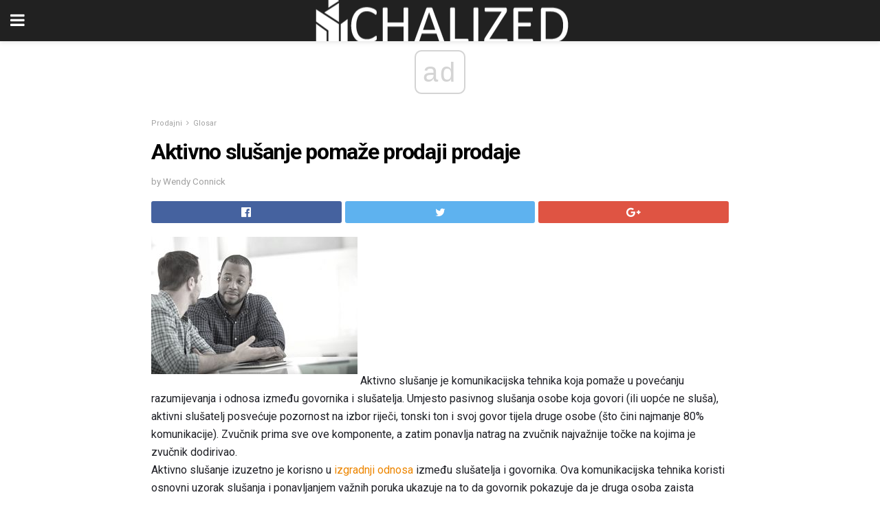

--- FILE ---
content_type: text/html; charset=UTF-8
request_url: https://hr.chalized.com/aktivno-slusanje-pomaze-prodaji-prodaje/
body_size: 13836
content:
<!doctype html>
<html amp>
<head>
<meta charset="utf-8">
<meta name="viewport" content="width=device-width,initial-scale=1,minimum-scale=1,maximum-scale=1,user-scalable=no">
<link rel="canonical" href="https://hr.chalized.com/aktivno-slusanje-pomaze-prodaji-prodaje/">
<script custom-element="amp-sidebar" src="https://cdn.ampproject.org/v0/amp-sidebar-0.1.js" async></script>
<link rel="icon" href="https://hr.chalized.com/wp-content/themes/jnews-architect/images/cropped-favicon-32x32.png" sizes="32x32" />
<link rel="icon" href="https://hr.chalized.com/wp-content/themes/jnews-architect/images/cropped-favicon-192x192.png" sizes="192x192" />
<link rel="apple-touch-icon-precomposed" href="https://hr.chalized.com/wp-content/themes/jnews-architect/images/cropped-favicon-192x192.png" />
<link href="https://maxcdn.bootstrapcdn.com/font-awesome/4.7.0/css/font-awesome.min.css" rel="stylesheet" type="text/css">
<title>Kako aktivno slušanje može povećati prodaju?</title>
<script src="https://cdn.ampproject.org/v0.js" async></script>
<link rel="stylesheet" href="https://fonts.googleapis.com/css?family=Roboto%3Aregular%2C700">
<style amp-boilerplate>body{-webkit-animation:-amp-start 8s steps(1,end) 0s 1 normal both;-moz-animation:-amp-start 8s steps(1,end) 0s 1 normal both;-ms-animation:-amp-start 8s steps(1,end) 0s 1 normal both;animation:-amp-start 8s steps(1,end) 0s 1 normal both}@-webkit-keyframes -amp-start{from{visibility:hidden}to{visibility:visible}}@-moz-keyframes -amp-start{from{visibility:hidden}to{visibility:visible}}@-ms-keyframes -amp-start{from{visibility:hidden}to{visibility:visible}}@-o-keyframes -amp-start{from{visibility:hidden}to{visibility:visible}}@keyframes -amp-start{from{visibility:hidden}to{visibility:visible}}</style>
<noscript>
	<style amp-boilerplate>body{-webkit-animation:none;-moz-animation:none;-ms-animation:none;animation:none}</style>
</noscript>
<style amp-custom>
	/*** Generic WP ***/
	/*.alignright {
	float: right;
	}
	.alignleft {
	float: left;
	}*/
	.aligncenter {
	display: block;
	margin-left: auto;
	margin-right: auto;
	}
	.amp-wp-enforced-sizes {
	/** Our sizes fallback is 100vw, and we have a padding on the container; the max-width here prevents the element from overflowing. **/
	max-width: 100%;
	margin: 0 auto;
	}
	.amp-wp-unknown-size img {
	/** Worst case scenario when we can't figure out dimensions for an image. **/
	/** Force the image into a box of fixed dimensions and use object-fit to scale. **/
	object-fit: contain;
	}
	/* Clearfix */
	.clearfix:before, .clearfix:after {
	content: " ";
	display: table;
	}
	.clearfix:after {
	clear: both;
	}
	/*** Theme Styles ***/
	.amp-wp-content, .amp-wp-title-bar div {
	margin: 0 auto;
	max-width: 600px;
	}
	body, html {
	height: 100%;
	margin: 0;
	}
	body {
	background-color: #FFFFFF;
	color: #1f2026;
	font-family: -apple-system, BlinkMacSystemFont, "Segoe UI", "Roboto", "Oxygen-Sans", "Ubuntu", "Cantarell", "Helvetica Neue", sans-serif;
	font-size: 14px;
	line-height: 1.785714285714286em;
	text-rendering: optimizeLegibility;
	-webkit-font-smoothing: antialiased;
	-moz-osx-font-smoothing: grayscale;
	}
	h1,
	h2,
	h3,
	h4,
	h5,
	h6,
	.amp-wp-title {
	color: #020202;
	}
	body,
	input,
	textarea,
	select,
	.chosen-container-single .chosen-single,
	.btn,
	.button {
	font-family: Roboto;
	}
	::-moz-selection {
	background: #fde69a;
	color: #212121;
	text-shadow: none;
	}
	::-webkit-selection {
	background: #fde69a;
	color: #212121;
	text-shadow: none;
	}
	::selection {
	background: #fde69a;
	color: #212121;
	text-shadow: none;
	}
	p, ol, ul, figure {
	margin: 0 0 1em;
	padding: 0;
	}
	a, a:visited {
	text-decoration: none;
	}
	a:hover, a:active, a:focus {
	color: #212121;
	}
	/*** Global Color ***/
	a,
	a:visited,
	#breadcrumbs a:hover,
	.amp-related-content h3 a:hover,
	.amp-related-content h3 a:focus,
	.bestprice .price, .jeg_review_title
	{
	color: #ed8600;
	}
	/*** Header ***/
	.amp-wp-header {
	text-align: center;
	background-color: #fff;
	height: 60px;
	box-shadow: 0 2px 6px rgba(0, 0, 0,.1);
	}
	.amp-wp-header.dark {
	background-color: #212121;
	}
	.amp-wp-header .jeg_mobile_logo {
	background-image: url(https://hr.chalized.com/wp-content/themes/jnews-architect/images/mobile-logo-architect.png);
	}
	@media
	only screen and (-webkit-min-device-pixel-ratio: 2),
	only screen and (   min--moz-device-pixel-ratio: 2),
	only screen and (     -o-min-device-pixel-ratio: 2/1),
	only screen and (        min-device-pixel-ratio: 2),
	only screen and (                min-resolution: 192dpi),
	only screen and (                min-resolution: 2dppx) {
	.amp-wp-header .jeg_mobile_logo {
	background-image: url(https://hr.chalized.com/wp-content/themes/jnews-architect/images/mobile-logo-architect2x.png);
	background-size: 180px;
	}
	}
	.amp-wp-header div {
	color: #fff;
	font-size: 1em;
	font-weight: 400;
	margin: 0 auto;
	position: relative;
	display: block;
	width: 100%;
	height: 100%;
	}
	.amp-wp-header a {
	text-align: center;
	width: 100%;
	height: 100%;
	display: block;
	background-position: center center;
	background-repeat: no-repeat;
	}
	.amp-wp-site-icon {
	vertical-align: middle;
	}
	/*** Article ***/
	.amp-wp-article {
	color: #333;
	font-size: 16px;
	line-height: 1.625em;
	margin: 22px auto 30px;
	padding: 0 15px;
	max-width: 840px;
	overflow-wrap: break-word;
	word-wrap: break-word;
	}
	/* Article Breadcrumb */
	.amp-wp-breadcrumb {
	margin: -5px auto 10px;
	font-size: 11px;
	color: #a0a0a0;
	}
	#breadcrumbs a {
	color: #53585c;
	}
	#breadcrumbs .fa {
	padding: 0 3px
	}
	#breadcrumbs .breadcrumb_last_link a {
	color: #a0a0a0
	}
	/* Article Header */
	.amp-wp-article-header {
	margin-bottom: 15px;
	}
	.amp-wp-title {
	display: block;
	width: 100%;
	font-size: 32px;
	font-weight: bold;
	line-height: 1.15;
	margin: 0 0 .4em;
	letter-spacing: -0.04em;
	}
	/* Article Meta */
	.amp-wp-meta {
	color: #a0a0a0;
	list-style: none;
	font-size: smaller;
	}
	.amp-wp-meta li {
	display: inline-block;
	line-height: 1;
	}
	.amp-wp-byline amp-img, .amp-wp-byline .amp-wp-author {
	display: inline-block;
	}
	.amp-wp-author a {
	font-weight: bold;
	}
	.amp-wp-byline amp-img {
	border-radius: 100%;
	position: relative;
	margin-right: 6px;
	vertical-align: middle;
	}
	.amp-wp-posted-on {
	margin-left: 5px;
	}
	.amp-wp-posted-on:before {
	content: '\2014';
	margin-right: 5px;
	}
	/* Featured image */
	/* .amp-wp-article .amp-wp-article-featured-image {
	margin: 0 -15px 15px;
	max-width: none;
	} */
	.amp-wp-article-featured-image amp-img {
	margin: 0 auto;
	}
	.amp-wp-article-featured-image.wp-caption .wp-caption-text {
	margin: 0 18px;
	}
	/* Social Share */
	.jeg_share_amp_container {
	margin: 0 0 15px;
	}
	.jeg_sharelist {
	float: none;
	display: -webkit-flex;
	display: -ms-flexbox;
	display: flex;
	-webkit-flex-wrap: wrap;
	-ms-flex-wrap: wrap;
	flex-wrap: wrap;
	-webkit-align-items: flex-start;
	-ms-flex-align: start;
	align-items: flex-start;
	}
	.jeg_share_button a {
	display: -webkit-flex;
	display: -ms-flexbox;
	display: flex;
	-webkit-flex: 1;
	-ms-flex: 1;
	flex: 1;
	-webkit-justify-content: center;
	-ms-flex-pack: center;
	justify-content: center;
	-webkit-backface-visibility: hidden;
	backface-visibility: hidden;
	}
	.jeg_share_button a {
	float: left;
	width: auto;
	height: 32px;
	line-height: 32px;
	white-space: nowrap;
	padding: 0 10px;
	color: #fff;
	background: #212121;
	margin: 0 5px 5px 0;
	border-radius: 3px;
	text-align: center;
	-webkit-transition: .2s;
	-o-transition: .2s;
	transition: .2s;
	}
	.jeg_share_button a:last-child {
	margin-right: 0
	}
	.jeg_share_button a:hover {
	opacity: .75
	}
	.jeg_share_button a > span {
	display: none;
	}
	.jeg_share_button .fa {
	font-size: 16px;
	line-height: inherit;
	}
	.jeg_share_button .jeg_btn-facebook {
	background: #45629f;
	}
	.jeg_share_button .jeg_btn-twitter {
	background: #5eb2ef;
	}
	.jeg_share_button .jeg_btn-pinterest {
	background: #e02647;
	}
	.jeg_share_button .jeg_btn-google-plus {
	background: #df5443;
	}
	/*** Article Content ***/
	.amp-wp-article-content {
	color: #1f2026;
	}
	.amp-wp-article-content ul, .amp-wp-article-content ol {
	margin: 0 0 1.5em 1.5em;
	}
	.amp-wp-article-content li {
	margin-bottom: 0.5em;
	}
	.amp-wp-article-content ul {
	list-style: square;
	}
	.amp-wp-article-content ol {
	list-style: decimal;
	}
	.amp-wp-article-content ul.fa-ul {
	list-style: none;
	margin-left: inherit;
	padding-left: inherit;
	}
	.amp-wp-article-content amp-img {
	margin: 0 auto 15px;
	}
	.amp-wp-article-content .wp-caption amp-img {
	margin-bottom: 0px;
	}
	.amp-wp-article-content amp-img.alignright {
	margin: 5px -15px 15px 15px;
	max-width: 60%;
	}
	.amp-wp-article-content amp-img.alignleft {
	margin: 5px 15px 15px -15px;
	max-width: 60%;
	}
	.amp-wp-article-content h1, .amp-wp-article-content h2, .amp-wp-article-content h3, .amp-wp-article-content h4, .amp-wp-article-content h5, .amp-wp-article-content h6 {
	font-weight: 500;
	}
	dt {
	font-weight: 600;
	}
	dd {
	margin-bottom: 1.25em;
	}
	em, cite {
	font-style: italic;
	}
	ins {
	background: #fcf8e3;
	}
	sub, sup {
	font-size: 62.5%;
	}
	sub {
	vertical-align: sub;
	bottom: 0;
	}
	sup {
	vertical-align: super;
	top: 0.25em;
	}
	/* Table */
	table {
	width: 100%;
	margin: 1em 0 30px;
	line-height: normal;
	color: #7b7b7b;
	}
	tr {
	border-bottom: 1px solid #eee;
	}
	tbody tr:hover {
	color: #53585c;
	background: #f7f7f7;
	}
	thead tr {
	border-bottom: 2px solid #eee;
	}
	th, td {
	font-size: 0.85em;
	padding: 8px 20px;
	text-align: left;
	border-left: 1px solid #eee;
	border-right: 1px solid #eee;
	}
	th {
	color: #53585c;
	font-weight: bold;
	vertical-align: middle;
	}
	tbody tr:last-child, th:first-child, td:first-child, th:last-child, td:last-child {
	border: 0;
	}
	/* Quotes */
	blockquote {
	display: block;
	color: #7b7b7b;
	font-style: italic;
	padding-left: 1em;
	border-left: 4px solid #eee;
	margin: 0 0 15px 0;
	}
	blockquote p:last-child {
	margin-bottom: 0;
	}
	/* Captions */
	.wp-caption {
	max-width: 100%;
	box-sizing: border-box;
	}
	.wp-caption.alignleft {
	margin: 5px 20px 20px 0;
	}
	.wp-caption.alignright {
	margin: 5px 0 20px 20px;
	}
	.wp-caption .wp-caption-text {
	margin: 3px 0 1em;
	font-size: 12px;
	color: #a0a0a0;
	text-align: center;
	}
	.wp-caption a {
	color: #a0a0a0;
	text-decoration: underline;
	}
	/* AMP Media */
	amp-carousel {
	margin-top: -25px;
	}
	.amp-wp-article-content amp-carousel amp-img {
	border: none;
	}
	amp-carousel > amp-img > img {
	object-fit: contain;
	}
	.amp-wp-iframe-placeholder {
	background-color: #212121;
	background-size: 48px 48px;
	min-height: 48px;
	}
	/* Shortcodes */
	.intro-text {
	font-size: larger;
	line-height: 1.421em;
	letter-spacing: -0.01em;
	}
	.dropcap {
	display: block;
	float: left;
	margin: 0.04em 0.2em 0 0;
	color: #212121;
	font-size: 3em;
	line-height: 1;
	padding: 10px 15px;
	}
	.dropcap.rounded {
	border-radius: 10px;
	}
	/* Pull Quote */
	.pullquote {
	font-size: larger;
	border: none;
	padding: 0 1em;
	position: relative;
	text-align: center;
	}
	.pullquote:before, .pullquote:after {
	content: '';
	display: block;
	width: 50px;
	height: 2px;
	background: #eee;
	}
	.pullquote:before {
	margin: 1em auto 0.65em;
	}
	.pullquote:after {
	margin: 0.75em auto 1em;
	}
	/* Article Review */
	.jeg_review_wrap {
	border-top: 3px solid #eee;
	padding-top: 20px;
	margin: 40px 0;
	}
	.jeg_reviewheader {
	margin-bottom: 20px;
	}
	.jeg_review_title {
	font-weight: bold;
	margin: 0 0 20px;
	}
	.jeg_review_wrap .jeg_review_subtitle {
	font-size: smaller;
	line-height: 1.4em;
	margin: 0 0 5px;
	}
	.jeg_review_wrap h3 {
	font-size: 16px;
	font-weight: bolder;
	margin: 0 0 10px;
	text-transform: uppercase;
	}
	.review_score {
	float: left;
	color: #fff;
	text-align: center;
	width: 70px;
	margin-right: 15px;
	}
	.review_score .score_text {
	background: rgba(0, 0, 0, 0.08);
	}
	.score_good {
	background: #0D86F7;
	}
	.score_avg {
	background: #A20DF7;
	}
	.score_bad {
	background: #F70D0D;
	}
	.score_value {
	display: block;
	font-size: 26px;
	font-weight: bold;
	line-height: normal;
	padding: 10px 0;
	}
	.score_value .percentsym {
	font-size: 50%;
	vertical-align: super;
	margin-right: -0.45em;
	}
	.score_text {
	display: block;
	padding: 3px 0;
	font-size: 12px;
	letter-spacing: 1.5px;
	text-transform: uppercase;
	text-rendering: auto;
	-webkit-font-smoothing: auto;
	-moz-osx-font-smoothing: auto;
	}
	.jeg_reviewdetail {
	margin-bottom: 30px;
	background: #f5f5f5;
	border-radius: 3px;
	width: 100%;
	}
	.conspros {
	padding: 15px 20px;
	}
	.jeg_reviewdetail .conspros:first-child {
	border-bottom: 1px solid #e0e0e0;
	}
	.jeg_reviewdetail ul {
	margin: 0;
	list-style-type: none;
	font-size: smaller;
	}
	.jeg_reviewdetail li {
	padding-left: 22px;
	position: relative;
	}
	.jeg_reviewdetail li > i {
	color: #a0a0a0;
	position: absolute;
	left: 0;
	top: -1px;
	font-style: normal;
	font-size: 14px;
	}
	.jeg_reviewdetail li > i:before {
	font-family: 'FontAwesome';
	content: "\f00c";
	display: inline-block;
	text-rendering: auto;
	-webkit-font-smoothing: antialiased;
	-moz-osx-font-smoothing: grayscale;
	}
	.jeg_reviewdetail .conspros:last-child li > i:before {
	content: "\f00d";
	}
	/* Review Breakdown */
	.jeg_reviewscore {
	padding: 15px 20px;
	border: 2px solid #eee;
	border-radius: 3px;
	margin-bottom: 30px;
	}
	.jeg_reviewscore ul {
	margin: 0;
	font-family: inherit;
	}
	.jeg_reviewscore li {
	margin: 1em 0;
	padding: 0;
	font-size: 13px;
	list-style: none;
	}
	/* Review Stars */
	.jeg_review_stars {
	font-size: 14px;
	color: #F7C90D;
	}
	.jeg_reviewstars li {
	border-top: 1px dotted #eee;
	padding-top: 8px;
	margin: 8px 0;
	}
	.jeg_reviewstars .reviewscore {
	float: right;
	font-size: 18px;
	color: #F7C90D;
	}
	/* Review Bars */
	.jeg_reviewbars .reviewscore {
	font-weight: bold;
	float: right;
	}
	.jeg_reviewbars .jeg_reviewbar_wrap, .jeg_reviewbars .barbg {
	height: 4px;
	border-radius: 2px;
	}
	.jeg_reviewbars .jeg_reviewbar_wrap {
	position: relative;
	background: #eee;
	clear: both;
	}
	.jeg_reviewbars .barbg {
	position: relative;
	display: block;
	background: #F7C90D;
	background: -moz-linear-gradient(left, rgba(247, 201, 13, 1) 0%, rgba(247, 201, 13, 1) 45%, rgba(247, 126, 13, 1) 100%);
	background: -webkit-linear-gradient(left, rgba(247, 201, 13, 1) 0%, rgba(247, 201, 13, 1) 45%, rgba(247, 126, 13, 1) 100%);
	background: linear-gradient(to right, rgba(247, 201, 13, 1) 0%, rgba(247, 201, 13, 1) 45%, rgba(247, 126, 13, 1) 100%);
	filter: progid:DXImageTransform.Microsoft.gradient(startColorstr='#f7c90d', endColorstr='#f77e0d', GradientType=1);
	}
	.jeg_reviewbars .barbg:after {
	width: 10px;
	height: 10px;
	border-radius: 100%;
	background: #fff;
	content: '';
	position: absolute;
	right: 0;
	display: block;
	border: 3px solid #F77E0D;
	top: -3px;
	box-sizing: border-box;
	}
	/* Product Deals */
	.jeg_deals h3 {
	text-transform: none;
	font-size: 18px;
	margin-bottom: 5px;
	font-weight: bold;
	}
	.dealstitle p {
	font-size: smaller;
	}
	.bestprice {
	margin-bottom: 1em;
	}
	.bestprice h4 {
	font-size: smaller;
	font-weight: bold;
	text-transform: uppercase;
	display: inline;
	}
	.bestprice .price {
	font-size: 1em;
	}
	.jeg_deals .price {
	font-weight: bold;
	}
	.jeg_deals a {
	color: #212121
	}
	/* Deals on Top Article */
	.jeg_deals_float {
	width: 100%;
	padding: 10px 15px 15px;
	background: #f5f5f5;
	border-radius: 3px;
	margin: 0 0 1.25em;
	box-sizing: border-box;
	}
	.jeg_deals_float h3 {
	font-size: smaller;
	margin: 0 0 5px;
	}
	.jeg_deals_float .jeg_storelist li {
	padding: 3px 7px;
	font-size: small;
	}
	ul.jeg_storelist {
	list-style: none;
	margin: 0;
	border: 1px solid #e0e0e0;
	font-family: inherit;
	}
	.jeg_storelist li {
	background: #fff;
	border-bottom: 1px solid #e0e0e0;
	padding: 5px 10px;
	margin: 0;
	font-size: 13px;
	}
	.jeg_storelist li:last-child {
	border-bottom: 0
	}
	.jeg_storelist li .priceinfo {
	float: right;
	}
	.jeg_storelist .productlink {
	display: inline-block;
	padding: 0 10px;
	color: #fff;
	border-radius: 2px;
	font-size: 11px;
	line-height: 20px;
	margin-left: 5px;
	text-transform: uppercase;
	font-weight: bold;
	}
	/* Article Footer Meta */
	.amp-wp-meta-taxonomy {
	display: block;
	list-style: none;
	margin: 20px 0;
	border-bottom: 2px solid #eee;
	}
	.amp-wp-meta-taxonomy span {
	font-weight: bold;
	}
	.amp-wp-tax-category, .amp-wp-tax-tag {
	font-size: smaller;
	line-height: 1.4em;
	margin: 0 0 1em;
	}
	.amp-wp-tax-tag span {
	font-weight: bold;
	margin-right: 3px;
	}
	.amp-wp-tax-tag a {
	color: #616161;
	background: #f5f5f5;
	display: inline-block;
	line-height: normal;
	padding: 3px 8px;
	margin: 0 3px 5px 0;
	-webkit-transition: all 0.2s linear;
	-o-transition: all 0.2s linear;
	transition: all 0.2s linear;
	}
	.amp-wp-tax-tag a:hover,
	.jeg_storelist .productlink {
	color: #fff;
	background: #ed8600;
	}
	/* AMP Related */
	.amp-related-wrapper h2 {
	font-size: 16px;
	font-weight: bold;
	margin-bottom: 10px;
	}
	.amp-related-content {
	margin-bottom: 15px;
	overflow: hidden;
	}
	.amp-related-content amp-img {
	float: left;
	width: 100px;
	}
	.amp-related-text {
	margin-left: 100px;
	padding-left: 15px;
	}
	.amp-related-content h3 {
	font-size: 14px;
	font-weight: 500;
	line-height: 1.4em;
	margin: 0 0 5px;
	}
	.amp-related-content h3 a {
	color: #212121;
	}
	.amp-related-content .amp-related-meta {
	color: #a0a0a0;
	font-size: 10px;
	line-height: normal;
	text-transform: uppercase;
	}
	.amp-related-date {
	margin-left: 5px;
	}
	.amp-related-date:before {
	content: '\2014';
	margin-right: 5px;
	}
	/* AMP Comment */
	.amp-wp-comments-link {
	}
	.amp-wp-comments-link a {
	}
	/* AMP Footer */
	.amp-wp-footer {
	background: #f5f5f5;
	color: #999;
	text-align: center;
	}
	.amp-wp-footer .amp-wp-footer-inner {
	margin: 0 auto;
	padding: 15px;
	position: relative;
	}
	.amp-wp-footer h2 {
	font-size: 1em;
	line-height: 1.375em;
	margin: 0 0 .5em;
	}
	.amp-wp-footer .back-to-top {
	font-size: 11px;
	text-transform: uppercase;
	letter-spacing: 1px;
	}
	.amp-wp-footer p {
	font-size: 12px;
	line-height: 1.5em;
	margin: 1em 2em .6em;
	}
	.amp-wp-footer a {
	color: #53585c;
	text-decoration: none;
	}
	.amp-wp-social-footer a:not(:last-child) {
	margin-right: 0.8em;
	}
	/* AMP Ads */
	.amp_ad_wrapper {
	text-align: center;
	}
	/* AMP Sidebar */
	.toggle_btn,
	.amp-wp-header .jeg_search_toggle {
	color: #212121;
	background: transparent;
	font-size: 24px;
	top: 0;
	left: 0;
	position: absolute;
	display: inline-block;
	width: 50px;
	height: 60px;
	line-height: 60px;
	text-align: center;
	border: none;
	padding: 0;
	outline: 0;
	}
	.amp-wp-header.dark .toggle_btn,
	.amp-wp-header.dark .jeg_search_toggle {
	color: #fff;
	}
	.amp-wp-header .jeg_search_toggle {
	left: auto;
	right: 0;
	}
	#sidebar {
	background-color: #fff;
	width: 100%;
	max-width: 320px;
	}
	#sidebar > div:nth-child(3) {
	display: none;
	}
	.jeg_mobile_wrapper {
	height: 100%;
	overflow-x: hidden;
	overflow-y: auto;
	}
	.jeg_mobile_wrapper .nav_wrap {
	min-height: 100%;
	display: flex;
	flex-direction: column;
	position: relative;
	}
	.jeg_mobile_wrapper .nav_wrap:before {
	content: "";
	position: absolute;
	top: 0;
	left: 0;
	right: 0;
	bottom: 0;
	min-height: 100%;
	z-index: -1;
	}
	.jeg_mobile_wrapper .item_main {
	flex: 1;
	}
	.jeg_mobile_wrapper .item_bottom {
	-webkit-box-pack: end;
	-ms-flex-pack: end;
	justify-content: flex-end;
	}
	.jeg_aside_item {
	display: block;
	padding: 20px;
	border-bottom: 1px solid #eee;
	}
	.item_bottom .jeg_aside_item {
	padding: 10px 20px;
	border-bottom: 0;
	}
	.item_bottom .jeg_aside_item:first-child {
	padding-top: 20px;
	}
	.item_bottom .jeg_aside_item:last-child {
	padding-bottom: 20px;
	}
	.jeg_aside_item:last-child {
	border-bottom: 0;
	}
	.jeg_aside_item:after {
	content: "";
	display: table;
	clear: both;
	}
	/* Mobile Aside Widget */
	.jeg_mobile_wrapper .widget {
	display: block;
	padding: 20px;
	margin-bottom: 0;
	border-bottom: 1px solid #eee;
	}
	.jeg_mobile_wrapper .widget:last-child {
	border-bottom: 0;
	}
	.jeg_mobile_wrapper .widget .jeg_ad_module {
	margin-bottom: 0;
	}
	/* Mobile Menu Account */
	.jeg_aside_item.jeg_mobile_profile {
	display: none;
	}
	/* Mobile Menu */
	.jeg_navbar_mobile_wrapper {
	position: relative;
	z-index: 9;
	}
	.jeg_mobile_menu li a {
	color: #212121;
	margin-bottom: 15px;
	display: block;
	font-size: 18px;
	line-height: 1.444em;
	font-weight: bold;
	position: relative;
	}
	.jeg_mobile_menu li.sfHover > a, .jeg_mobile_menu li a:hover {
	color: #f70d28;
	}
	.jeg_mobile_menu,
	.jeg_mobile_menu ul {
	list-style: none;
	margin: 0px;
	}
	.jeg_mobile_menu ul {
	padding-bottom: 10px;
	padding-left: 20px;
	}
	.jeg_mobile_menu ul li a {
	color: #757575;
	font-size: 15px;
	font-weight: normal;
	margin-bottom: 12px;
	padding-bottom: 5px;
	border-bottom: 1px solid #eee;
	}
	.jeg_mobile_menu.sf-arrows .sfHover .sf-with-ul:after {
	-webkit-transform: rotate(90deg);
	transform: rotate(90deg);
	}
	/** Mobile Socials **/
	.jeg_mobile_wrapper .socials_widget {
	display: -webkit-box;
	display: -ms-flexbox;
	display: flex;
	}
	.jeg_mobile_wrapper .socials_widget a {
	margin-bottom: 0;
	display: block;
	}
	/* Mobile: Social Icon */
	.jeg_mobile_topbar .jeg_social_icon_block.nobg a {
	margin-right: 10px;
	}
	.jeg_mobile_topbar .jeg_social_icon_block.nobg a .fa {
	font-size: 14px;
	}
	/* Mobile Search */
	.jeg_navbar_mobile .jeg_search_wrapper {
	position: static;
	}
	.jeg_navbar_mobile .jeg_search_popup_expand {
	float: none;
	}
	.jeg_search_expanded .jeg_search_popup_expand .jeg_search_toggle {
	position: relative;
	}
	.jeg_navbar_mobile .jeg_search_expanded .jeg_search_popup_expand .jeg_search_toggle:before {
	border-color: transparent transparent #fff;
	border-style: solid;
	border-width: 0 8px 8px;
	content: "";
	right: 0;
	position: absolute;
	bottom: -1px;
	z-index: 98;
	}
	.jeg_navbar_mobile .jeg_search_expanded .jeg_search_popup_expand .jeg_search_toggle:after {
	border-color: transparent transparent #eee;
	border-style: solid;
	border-width: 0 9px 9px;
	content: "";
	right: -1px;
	position: absolute;
	bottom: 0px;
	z-index: 97;
	}
	.jeg_navbar_mobile .jeg_search_popup_expand .jeg_search_form:before,
	.jeg_navbar_mobile .jeg_search_popup_expand .jeg_search_form:after {
	display: none;
	}
	.jeg_navbar_mobile .jeg_search_popup_expand .jeg_search_form {
	width: auto;
	border-left: 0;
	border-right: 0;
	left: -15px;
	right: -15px;
	padding: 20px;
	-webkit-transform: none;
	transform: none;
	}
	.jeg_navbar_mobile .jeg_search_popup_expand .jeg_search_result {
	margin-top: 84px;
	width: auto;
	left: -15px;
	right: -15px;
	border: 0;
	}
	.jeg_navbar_mobile .jeg_search_form .jeg_search_button {
	font-size: 18px;
	}
	.jeg_navbar_mobile .jeg_search_wrapper .jeg_search_input {
	font-size: 18px;
	padding: .5em 40px .5em 15px;
	height: 42px;
	}
	.jeg_navbar_mobile .jeg_nav_left .jeg_search_popup_expand .jeg_search_form:before {
	right: auto;
	left: 16px;
	}
	.jeg_navbar_mobile .jeg_nav_left .jeg_search_popup_expand .jeg_search_form:after {
	right: auto;
	left: 15px;
	}
	.jeg_search_wrapper .jeg_search_input {
	width: 100%;
	vertical-align: middle;
	height: 40px;
	padding: 0.5em 30px 0.5em 14px;
	box-sizing: border-box;
	}
	.jeg_mobile_wrapper .jeg_search_result {
	width: 100%;
	border-left: 0;
	border-right: 0;
	right: 0;
	}
	.admin-bar .jeg_mobile_wrapper {
	padding-top: 32px;
	}
	.admin-bar .jeg_show_menu .jeg_menu_close {
	top: 65px;
	}
	/* Mobile Copyright */
	.jeg_aside_copyright {
	font-size: 11px;
	color: #757575;
	letter-spacing: .5px;
	}
	.jeg_aside_copyright a {
	color: inherit;
	border-bottom: 1px solid #aaa;
	}
	.jeg_aside_copyright p {
	margin-bottom: 1.2em;
	}
	.jeg_aside_copyright p:last-child {
	margin-bottom: 0;
	}
	/* Social Icon */
	.socials_widget a {
	display: inline-block;
	margin: 0 10px 10px 0;
	text-decoration: none;
	}
	.socials_widget.nobg a {
	margin: 0 20px 15px 0;
	}
	.socials_widget a:last-child {
	margin-right: 0
	}
	.socials_widget.nobg a .fa {
	font-size: 18px;
	width: auto;
	height: auto;
	line-height: inherit;
	background: transparent;
	}
	.socials_widget a .fa {
	font-size: 1em;
	display: inline-block;
	width: 38px;
	line-height: 36px;
	white-space: nowrap;
	color: #fff;
	text-align: center;
	-webkit-transition: all 0.2s ease-in-out;
	-o-transition: all 0.2s ease-in-out;
	transition: all 0.2s ease-in-out;
	}
	.socials_widget.circle a .fa {
	border-radius: 100%;
	}
	/* Social Color */
	.socials_widget .jeg_rss .fa {
	background: #ff6f00;
	}
	.socials_widget .jeg_facebook .fa {
	background: #45629f;
	}
	.socials_widget .jeg_twitter .fa {
	background: #5eb2ef;
	}
	.socials_widget .jeg_google-plus .fa {
	background: #df5443;
	}
	.socials_widget .jeg_linkedin .fa {
	background: #0083bb;
	}
	.socials_widget .jeg_instagram .fa {
	background: #125d8f;
	}
	.socials_widget .jeg_pinterest .fa {
	background: #e02647;
	}
	.socials_widget .jeg_behance .fa {
	background: #1e72ff;
	}
	.socials_widget .jeg_dribbble .fa {
	background: #eb5590;
	}
	.socials_widget .jeg_reddit .fa {
	background: #5f99cf;
	}
	.socials_widget .jeg_stumbleupon .fa {
	background: #ff4e2e;
	}
	.socials_widget .jeg_vimeo .fa {
	background: #a1d048;
	}
	.socials_widget .jeg_github .fa {
	background: #313131;
	}
	.socials_widget .jeg_flickr .fa {
	background: #ff0077;
	}
	.socials_widget .jeg_tumblr .fa {
	background: #2d4862;
	}
	.socials_widget .jeg_soundcloud .fa {
	background: #ffae00;
	}
	.socials_widget .jeg_youtube .fa {
	background: #c61d23;
	}
	.socials_widget .jeg_twitch .fa {
	background: #6441a5;
	}
	.socials_widget .jeg_vk .fa {
	background: #3e5c82;
	}
	.socials_widget .jeg_weibo .fa {
	background: #ae2c00;
	}
	/* Social Color No Background*/
	.socials_widget.nobg .jeg_rss .fa {
	color: #ff6f00;
	}
	.socials_widget.nobg .jeg_facebook .fa {
	color: #45629f;
	}
	.socials_widget.nobg .jeg_twitter .fa {
	color: #5eb2ef;
	}
	.socials_widget.nobg .jeg_google-plus .fa {
	color: #df5443;
	}
	.socials_widget.nobg .jeg_linkedin .fa {
	color: #0083bb;
	}
	.socials_widget.nobg .jeg_instagram .fa {
	color: #125d8f;
	}
	.socials_widget.nobg .jeg_pinterest .fa {
	color: #e02647;
	}
	.socials_widget.nobg .jeg_behance .fa {
	color: #1e72ff;
	}
	.socials_widget.nobg .jeg_dribbble .fa {
	color: #eb5590;
	}
	.socials_widget.nobg .jeg_reddit .fa {
	color: #5f99cf;
	}
	.socials_widget.nobg .jeg_stumbleupon .fa {
	color: #ff4e2e;
	}
	.socials_widget.nobg .jeg_vimeo .fa {
	color: #a1d048;
	}
	.socials_widget.nobg .jeg_github .fa {
	color: #313131;
	}
	.socials_widget.nobg .jeg_flickr .fa {
	color: #ff0077;
	}
	.socials_widget.nobg .jeg_tumblr .fa {
	color: #2d4862;
	}
	.socials_widget.nobg .jeg_soundcloud .fa {
	color: #ffae00;
	}
	.socials_widget.nobg .jeg_youtube .fa {
	color: #c61d23;
	}
	.socials_widget.nobg .jeg_twitch .fa {
	color: #6441a5;
	}
	.socials_widget.nobg .jeg_vk .fa {
	color: #3e5c82;
	}
	.socials_widget.nobg .jeg_weibo .fa {
	color: #ae2c00;
	}
	/** Mobile Search Form **/
	.jeg_search_wrapper {
	position: relative;
	}
	.jeg_search_wrapper .jeg_search_form {
	display: block;
	position: relative;
	line-height: normal;
	min-width: 60%;
	}
	.jeg_search_no_expand .jeg_search_toggle {
	display: none;
	}
	.jeg_mobile_wrapper .jeg_search_result {
	width: 100%;
	border-left: 0;
	border-right: 0;
	right: 0;
	}
	.jeg_search_hide {
	display: none;
	}
	.jeg_mobile_wrapper .jeg_search_no_expand .jeg_search_input {
	box-shadow: inset 0 2px 2px rgba(0,0,0,.05);
	}
	.jeg_mobile_wrapper .jeg_search_result {
	width: 100%;
	border-left: 0;
	border-right: 0;
	right: 0;
	}
	.jeg_search_no_expand.round .jeg_search_input {
	border-radius: 33px;
	padding: .5em 15px;
	}
	.jeg_search_no_expand.round .jeg_search_button {
	padding-right: 12px;
	}
	input:not([type="submit"]) {
	display: inline-block;
	background: #fff;
	border: 1px solid #e0e0e0;
	border-radius: 0;
	padding: 7px 14px;
	height: 40px;
	outline: none;
	font-size: 14px;
	font-weight: 300;
	margin: 0;
	width: 100%;
	max-width: 100%;
	-webkit-transition: all 0.2s ease;
	transition: .25s ease;
	box-shadow: none;
	}
	input[type="submit"], .btn {
	border: none;
	background: #f70d28;
	color: #fff;
	padding: 0 20px;
	line-height: 40px;
	height: 40px;
	display: inline-block;
	cursor: pointer;
	text-transform: uppercase;
	font-size: 13px;
	font-weight: bold;
	letter-spacing: 2px;
	outline: 0;
	-webkit-appearance: none;
	-webkit-transition: .3s ease;
	transition: .3s ease;
	}
	.jeg_search_wrapper .jeg_search_button {
	color: #212121;
	background: transparent;
	border: 0;
	font-size: 14px;
	outline: none;
	cursor: pointer;
	position: absolute;
	height: auto;
	min-height: unset;
	top: 0;
	bottom: 0;
	right: 0;
	padding: 0 10px;
	transition: none;
	}
	/** Mobile Dark Scheme **/
	.dark .jeg_bg_overlay {
	background: #fff;
	}
	.dark .jeg_mobile_wrapper {
	background-color: #212121;
	color: #f5f5f5;
	}
	.dark .jeg_mobile_wrapper .jeg_search_result {
	background: rgba(0, 0, 0, .9);
	color: #f5f5f5;
	border: 0;
	}
	.dark .jeg_menu_close {
	color: #212121;
	}
	.dark .jeg_aside_copyright,
	.dark .profile_box a,
	.dark .jeg_mobile_menu li a,
	.dark .jeg_mobile_wrapper .jeg_search_result a,
	.dark .jeg_mobile_wrapper .jeg_search_result .search-link {
	color: #f5f5f5;
	}
	.dark .jeg_aside_copyright a {
	border-color: rgba(255, 255, 255, .8)
	}
	.dark .jeg_aside_item,
	.dark .jeg_mobile_menu ul li a,
	.dark .jeg_search_result.with_result .search-all-button {
	border-color: rgba(255, 255, 255, .15);
	}
	.dark .profile_links li a,
	.dark .jeg_mobile_menu.sf-arrows .sf-with-ul:after,
	.dark .jeg_mobile_menu ul li a {
	color: rgba(255, 255, 255, .5)
	}
	.dark .jeg_mobile_wrapper .jeg_search_no_expand .jeg_search_input {
	background: rgba(255, 255, 255, 0.1);
	border: 0;
	}
	.dark .jeg_mobile_wrapper .jeg_search_no_expand .jeg_search_button,
	.dark .jeg_mobile_wrapper .jeg_search_no_expand .jeg_search_input {
	color: #fafafa;
	}
	.dark .jeg_mobile_wrapper .jeg_search_no_expand .jeg_search_input::-webkit-input-placeholder {
	color: rgba(255, 255, 255, 0.75);
	}
	.dark .jeg_mobile_wrapper .jeg_search_no_expand .jeg_search_input:-moz-placeholder {
	color: rgba(255, 255, 255, 0.75);
	}
	.dark .jeg_mobile_wrapper .jeg_search_no_expand .jeg_search_input::-moz-placeholder {
	color: rgba(255, 255, 255, 0.75);
	}
	.dark .jeg_mobile_wrapper .jeg_search_no_expand .jeg_search_input:-ms-input-placeholder {
	color: rgba(255, 255, 255, 0.75);
	}
	/* RTL */
	.rtl .socials_widget.nobg a {
	margin: 0 0 15px 20px;
	}
	.rtl .amp-wp-social-footer a:not(:last-child) {
	margin-left: 0.8em;
	margin-right: 0;
	}
	.rtl .jeg_search_no_expand.round .jeg_search_input {
	padding: 15px 2.5em 15px .5em;
	}
	.rtl .jeg_share_button a {
	margin: 0 0px 5px 5px;
	}
	.rtl .jeg_share_button a:last-child {
	margin-left: 0;
	}
	.rtl blockquote {
	padding-left: 0;
	padding-right: 1em;
	border-left: 0;
	border-right-width: 4px;
	border-right: 4px solid #eee;
	}
	amp-consent {
	position: relative;
	}
	.gdpr-consent {
	bottom: 0;
	left: 0;
	overflow: hiddent;
	z-index: 1000;
	width: 100%;
	position: fixed;
	}
	.gdpr-consent-wrapper {
	text-align: center;
	padding: 15px 10px;
	background: #f5f5f5;
	position: relative;
	}
	.gdpr-consent-content h2 {
	margin: 10px 0;
	}
	.gdpr-consent-close {
	position: absolute;
	top: 10px;
	right: 10px;
	font-size: 24px;
	border:none;
	}
	.btn.gdpr-consent-button-y {
	background: #ddd;
	color: #212121;
	margin-right:10px;
	}
	#post-consent-ui {
	text-align: center;
	}
	#post-consent-ui a {
	background: none;
	color: #666;
	text-decoration: underline;
	font-weight: normal;
	font-size: 12px;
	letter-spacing: normal;
	}
	/* Responsive */
	@media screen and (max-width: 782px) {
	.admin-bar .jeg_mobile_wrapper {
	padding-top: 46px;
	}
	}
	@media only screen and (max-width: 320px) {
	#sidebar {
	max-width: 275px;
	}
	}
	/* Inline styles */
	.amp-wp-inline-af98e714c8e8d8f4d6af87df6db1067e{max-width:1140px;}
	
	#statcounter{width:1px;height:1px;}
	
	.zxcvb{ max-width: 600px;}
</style>
<script async custom-element="amp-ad" src="https://cdn.ampproject.org/v0/amp-ad-0.1.js"></script>

<script async src="//cmp.optad360.io/items/0899d273-cb64-42bf-ad08-6d484b85f92d.min.js"></script>
<script async src="//get.optad360.io/sf/3c4f7f84-74f5-445a-9353-f51614d81fb4/plugin.min.js"></script>

</head>
<body class="">


<header id="#top" class="amp-wp-header dark">
	<div>
		<button on="tap:sidebar.toggle" class="toggle_btn"> <i class="fa fa-bars"></i> </button>
		<a class="jeg_mobile_logo" href="/" ></a>
	</div>
</header>
<amp-sidebar id="sidebar" layout="nodisplay" side="left" class="normal">
	<div class="jeg_mobile_wrapper">
		<div class="nav_wrap">
			<div class="item_main">
				<div class="jeg_aside_item">
					<ul class="jeg_mobile_menu">
	<li class="menu-item menu-item-type-post_type menu-item-object-page menu-item-home menu-item-has-children">
		<a href="https://hr.chalized.com/category/trazenje-posla/">Traženje posla</a>

					<ul class="sub-menu">
							<li class="menu-item menu-item-type-post_type menu-item-object-page menu-item-home"><a href="https://hr.chalized.com/category/oglasi-za-posao/">Oglasi za posao</a></li>
							<li class="menu-item menu-item-type-post_type menu-item-object-page menu-item-home"><a href="https://hr.chalized.com/category/osnove/">Osnove</a></li>
							<li class="menu-item menu-item-type-post_type menu-item-object-page menu-item-home"><a href="https://hr.chalized.com/category/savjet-za-karijeru/">Savjet za karijeru</a></li>
							<li class="menu-item menu-item-type-post_type menu-item-object-page menu-item-home"><a href="https://hr.chalized.com/category/slova-i-e-posta/">Slova i e-pošta</a></li>
							<li class="menu-item menu-item-type-post_type menu-item-object-page menu-item-home"><a href="https://hr.chalized.com/category/biografije/">Biografije</a></li>
						</ul>
			</li>
	<li class="menu-item menu-item-type-post_type menu-item-object-page menu-item-home menu-item-has-children">
		<a href="https://hr.chalized.com/category/ljudski-resursi/">Ljudski resursi</a>

					<ul class="sub-menu">
							<li class="menu-item menu-item-type-post_type menu-item-object-page menu-item-home"><a href="https://hr.chalized.com/category/glosar/">Glosar</a></li>
							<li class="menu-item menu-item-type-post_type menu-item-object-page menu-item-home"><a href="https://hr.chalized.com/category/najam-najboljih-praksi/">Najam najboljih praksi</a></li>
							<li class="menu-item menu-item-type-post_type menu-item-object-page menu-item-home"><a href="https://hr.chalized.com/category/menadzerske-karijere/">Menadžerske karijere</a></li>
							<li class="menu-item menu-item-type-post_type menu-item-object-page menu-item-home"><a href="https://hr.chalized.com/category/upravljanje-zaposlenicima/">Upravljanje zaposlenicima</a></li>
							<li class="menu-item menu-item-type-post_type menu-item-object-page menu-item-home"><a href="https://hr.chalized.com/category/zakon-o-zaposljavanju/">Zakon o zapošljavanju</a></li>
						</ul>
			</li>
	<li class="menu-item menu-item-type-post_type menu-item-object-page menu-item-home menu-item-has-children">
		<a href="https://hr.chalized.com/category/posao/">Posao</a>

					<ul class="sub-menu">
							<li class="menu-item menu-item-type-post_type menu-item-object-page menu-item-home"><a href="https://hr.chalized.com/category/poslovi-zrakoplovnih-snaga/">Poslovi zrakoplovnih snaga</a></li>
							<li class="menu-item menu-item-type-post_type menu-item-object-page menu-item-home"><a href="https://hr.chalized.com/category/marine-poslovi/">Marine poslovi</a></li>
							<li class="menu-item menu-item-type-post_type menu-item-object-page menu-item-home"><a href="https://hr.chalized.com/category/vojni-poslovi/">Vojni poslovi</a></li>
							<li class="menu-item menu-item-type-post_type menu-item-object-page menu-item-home"><a href="https://hr.chalized.com/category/navy-jobs/">Navy Jobs</a></li>
						</ul>
			</li>
	<li class="menu-item menu-item-type-post_type menu-item-object-page menu-item-home menu-item-has-children">
		<a href="https://hr.chalized.com/category/americke-vojne-karijere/">Američke vojne karijere</a>

					<ul class="sub-menu">
							<li class="menu-item menu-item-type-post_type menu-item-object-page menu-item-home"><a href="https://hr.chalized.com/category/pridruzivanje-vojsci/">Pridruživanje vojsci</a></li>
							<li class="menu-item menu-item-type-post_type menu-item-object-page menu-item-home"><a href="https://hr.chalized.com/category/posao/">Posao</a></li>
							<li class="menu-item menu-item-type-post_type menu-item-object-page menu-item-home"><a href="https://hr.chalized.com/category/zakoni-i-zakonodavstvo/">Zakoni i zakonodavstvo</a></li>
							<li class="menu-item menu-item-type-post_type menu-item-object-page menu-item-home"><a href="https://hr.chalized.com/category/profili-baze/">Profili baze</a></li>
							<li class="menu-item menu-item-type-post_type menu-item-object-page menu-item-home"><a href="https://hr.chalized.com/category/ratova-i-rasporeda/">Ratova i rasporeda</a></li>
						</ul>
			</li>
	<li class="menu-item menu-item-type-post_type menu-item-object-page menu-item-home menu-item-has-children">
		<a href="https://hr.chalized.com/category/planiranje-karijere/">Planiranje karijere</a>

					<ul class="sub-menu">
							<li class="menu-item menu-item-type-post_type menu-item-object-page menu-item-home"><a href="https://hr.chalized.com/category/osnove/">Osnove</a></li>
							<li class="menu-item menu-item-type-post_type menu-item-object-page menu-item-home"><a href="https://hr.chalized.com/category/izbor-karijere/">Izbor karijere</a></li>
							<li class="menu-item menu-item-type-post_type menu-item-object-page menu-item-home"><a href="https://hr.chalized.com/category/vjestine-i-obuka/">Vještine i obuka</a></li>
							<li class="menu-item menu-item-type-post_type menu-item-object-page menu-item-home"><a href="https://hr.chalized.com/category/savjeti-na-radnom-mjestu/">Savjeti na radnom mjestu</a></li>
							<li class="menu-item menu-item-type-post_type menu-item-object-page menu-item-home"><a href="https://hr.chalized.com/category/samoprocjena/">Samoprocjena</a></li>
						</ul>
			</li>
	<li class="menu-item menu-item-type-post_type menu-item-object-page menu-item-home menu-item-has-children">
		<a href="https://hr.chalized.com/category/intervjui-za-posao/">Intervjui za posao</a>

					<ul class="sub-menu">
							<li class="menu-item menu-item-type-post_type menu-item-object-page menu-item-home"><a href="https://hr.chalized.com/category/intervju-q-a/">Intervju Q & A</a></li>
							<li class="menu-item menu-item-type-post_type menu-item-object-page menu-item-home"><a href="https://hr.chalized.com/category/savjeti-za-intervjue/">Savjeti za intervjue</a></li>
							<li class="menu-item menu-item-type-post_type menu-item-object-page menu-item-home"><a href="https://hr.chalized.com/category/pitanja-o-vama/">Pitanja o Vama</a></li>
							<li class="menu-item menu-item-type-post_type menu-item-object-page menu-item-home"><a href="https://hr.chalized.com/category/intervju-odjece/">Intervju odjeće</a></li>
							<li class="menu-item menu-item-type-post_type menu-item-object-page menu-item-home"><a href="https://hr.chalized.com/category/vrste-intervjua/">Vrste intervjua</a></li>
						</ul>
			</li>
	<li class="menu-item menu-item-type-post_type menu-item-object-page menu-item-home menu-item-has-children">
		<a href="https://hr.chalized.com/category/prodajni/">Prodajni</a>

					<ul class="sub-menu">
							<li class="menu-item menu-item-type-post_type menu-item-object-page menu-item-home"><a href="https://hr.chalized.com/category/prodaja-pametnije/">Prodaja pametnije</a></li>
							<li class="menu-item menu-item-type-post_type menu-item-object-page menu-item-home"><a href="https://hr.chalized.com/category/prodajni-plan-prodaje/">Prodajni plan prodaje</a></li>
							<li class="menu-item menu-item-type-post_type menu-item-object-page menu-item-home"><a href="https://hr.chalized.com/category/zatvaranje-vjestina/">Zatvaranje vještina</a></li>
							<li class="menu-item menu-item-type-post_type menu-item-object-page menu-item-home"><a href="https://hr.chalized.com/category/prezentacije/">Prezentacije</a></li>
							<li class="menu-item menu-item-type-post_type menu-item-object-page menu-item-home"><a href="https://hr.chalized.com/category/maloprodajne-karijere/">Maloprodajne karijere</a></li>
						</ul>
			</li>
					</ul>
				</div>
			</div>
			<div class="item_bottom">
			</div>
		</div>
	</div>
</amp-sidebar>





<article class="amp-wp-article">
	<div class="amp-wp-breadcrumb">
		<div id="breadcrumbs">
			<span class="breadcrumb_last_link"><a href="https://hr.chalized.com/category/prodajni/">Prodajni</a></span> <i class="fa fa-angle-right"></i> <span class="breadcrumb_last_link"><a href="https://hr.chalized.com/category/glosar/">Glosar</a></span>		</div>
	</div>
	<header class="amp-wp-article-header">
		<h1 class="amp-wp-title">Aktivno slušanje pomaže prodaji prodaje</h1>
		<ul class="amp-wp-meta">
			<li class="amp-wp-byline">

									<span class="amp-wp-author">by Wendy Connick</span>
							</li>
		</ul>
	</header>

		<div class="amp-wp-share">
		<div class="jeg_share_amp_container">
			<div class="jeg_share_button share-amp clearfix">
				<div class="jeg_sharelist">
					<a href="http://www.facebook.com/sharer.php?u=https%3A%2F%2Fhr.chalized.com%2Faktivno-slusanje-pomaze-prodaji-prodaje%2F" class="jeg_btn-facebook expanded"><i class="fa fa-facebook-official"></i><span>Share on Facebook</span></a><a href="https://twitter.com/intent/tweet?text=Kako+aktivno+slu%C5%A1anje+mo%C5%BEe+pove%C4%87ati+prodaju%3F%0A&url=https%3A%2F%2Fhr.chalized.com%2Faktivno-slusanje-pomaze-prodaji-prodaje%2F" class="jeg_btn-twitter expanded"><i class="fa fa-twitter"></i><span>Share on Twitter</span></a><a href="https://plus.google.com/share?url=https%3A%2F%2Fhr.chalized.com%2Faktivno-slusanje-pomaze-prodaji-prodaje%2F" class="jeg_btn-google-plus "><i class="fa fa-google-plus"></i></a>
				</div>
			</div>
		</div>
	</div>
	<div class="amp-wp-article-content">
						


<amp-img alt="Svježi bijeli zgradi, preplavljeni svjetlom. Dvojica muškaraca koji su sjedili za stolom i koristeći digitalni tablet." src="https://s3.chalized.com/p/5a672922932d368c.jpg" width="300" height="200" layout="intrinsic"></amp-img> Aktivno slušanje je komunikacijska tehnika koja pomaže u povećanju razumijevanja i odnosa između govornika i slušatelja. Umjesto pasivnog slušanja osobe koja govori (ili uopće ne sluša), aktivni slušatelj posvećuje pozornost na izbor riječi, tonski ton i svoj govor tijela druge osobe (što čini najmanje 80% komunikacije). Zvučnik prima sve ove komponente, a zatim ponavlja natrag na zvučnik najvažnije točke na kojima je zvučnik dodirivao. <p> Aktivno slušanje izuzetno je korisno u <a href="https://hr.chalized.com/zasto-su-izvjesca-o-prodaji-vazna/">izgradnji odnosa</a> između slušatelja i govornika. Ova komunikacijska tehnika koristi osnovni uzorak slušanja i ponavljanjem važnih poruka ukazuje na to da govornik pokazuje da je druga osoba zaista obratila pozornost na ono što imaju za reći. Aktivno slušanje je osobito važno u svijetu prodaje. To je zato što su izgledi često zanemareni ili razgovarali jer je fokus na prodaju, a ne <em>osoba</em> koja kupuje. Kada prodavači pokazuju da cijene prospectove potrebe i mišljenja, puno je lakše izgraditi povjerenje i osigurati da razgovor rezultira obostrano korisnim iskustvom. </p>


<p> Ovaj poštujući pristup slušanju također je jedan od ključnih načina izbjegavanja nesporazuma zbog pogrešne komunikacije. Budući da slušatelj sažeže razgovor i ponavlja ključne točke, govorniku mu je pružena prilika da ispravite sve što su rekli da to nije bilo jasno razumljivo. </p>
<p> Fokusiranje na drugu osobu ide daleko da se zaobiđe bilo kakvo nerazumijevanje prije nego što ima priliku baciti <a href="https://hr.chalized.com/7-faza-prodajnog-ciklusa/">prodajni ciklus</a> potpuno u trag ili poticati neopozivu zamjerku između prodavača i izglede. </p>
<p> Najočitije vrijeme za aktivno slušanje događa se tijekom pozornice u komunikaciji koja se obično naziva ciklus &quot;kvalifikacija i odgovaranja prigovora&quot;. </p>
<p> To ne znači da oni koji žele &quot;zaključiti posao&quot; trebali bi zatvoriti uši ili ugasiti mozak tijekom drugih faza <a href="https://hr.chalized.com/kontrolni-popisi-procesa-prodaje-uzoraka/">prodajnog procesa</a> . Često prodavačeva perspektiva spontano će ponuditi korisne informacije kritične za identifikaciju njihovih želja i potreba (i najvažnije primjedbe). </p>
<p> Upotrijebite aktivno slušanje za pomoć pri zatvaranju prodaje </p>
<p> Stereotipni prodavač uvijek govori, ali ako tako prodajete, propuštate značajne mogućnosti. Često se čuje savjet prodaje: &quot;Imate dvije uši i jedan usta - trebali biste ih koristiti u tom omjeru.&quot; Drugim riječima, potrošite dvostruko više vremena od slušanja nego pri razgovoru tijekom prodaje. </p>
<p> Kroz prodajni ciklus, izgledi će ispustiti tragove o tome što misle i kako se osjećaju o vama i vašim proizvodima ili uslugama. Drugim riječima, oni vam govore kako žele i ne vole i što im je važno. Upravo su informacije potrebne za zatvaranje prodaje, pa ako ne obraćate pažnju, morat ćete puno raditi kako biste prodali. </p>
<h3> Praksa aktivnog slušanja </h3><p> Malo ljudi (i manje prodavača) prirodno su dobri slušatelji. Vjerojatno će vam trebati mnogo vremena i truda da razbijete loše navike slušanja koje ste razvili. </p>
<p> Kada to učinite, naći ćete da su nagrade jednako značajne. </p>
<p> Tehnike za aktivno slušanje uključuju: </p>
<ul><li> prisustvovati govorniku bez razmišljanja o vlastitom odgovoru </li><li> kimanje glavom, stvaranje kontakta s očima ili drugačije potvrđivanje da slušate </li><li> postavljajući otvorena pitanja kako bi potaknula više informacija </li><li> postavljajući određena pitanja kako bi pojasnili vaše razumijevanje </li><li> gledajući govor tijela kako bi se odredilo emocionalno stanje i temeljno značenje govornika </li><li> parafrazirajući ideje zvučnika kako biste bili sigurni da točno razumijete </li></ul><p> Korištenje aktivnog slušanja s mogućnošću ostvaruje dvije stvari. Prvo ćete u potpunosti razumjeti što vam je prospekt rekao i možete koristiti te tragove kako biste uspješno zatvorili prodaju. Drugo, pokazat ćete poštovanje vašeg izgleda, što vam daje veliku poticaj u odjelu za izgradnju odnosa. </p>
<p> Jedna od najčešćih prepreka dobrom slušanju događa se kada čujete nešto zanimljivo i odmah započnite oblikovati odgovor ili planirate ono što ćete učiniti u vezi s onim što ste upravo čuli. Naravno, dok razmišljate o onome što je druga osoba rekla, sada ugađate ostatak onoga što govore. Jedan trik da se držite na vašem zvučniku jest da mentalno odjekujete ono što govore, kako to kažu. </p>
<h3> Obratite pozornost na jezik tijela </h3><p> Kada netko drugi govori, pokušajte slušati svojim očima, kao i vaše uši. <a href="https://hr.chalized.com/savjeti-za-razumijevanje-neverbalnog-komuniciranja/">Jezik tijela</a> jednako je važan za prenošenje značenja kao govorni jezik, pa ako slušate, ali ne izgledate, propustit ćete polovicu poruke. Kontakt očima također omogućuje da zvučnik zna da plaćate pozornost. </p>
<h3> Sažmite ono što je osoba rekla </h3><p> Kada govornik završi razgovor, kratko sažeti ono što su rekli. Na primjer, možete reći: &quot;Zvuči kao da ste zadovoljni s vašim trenutnim modelom, ali želite da je to malo manji jer imate ograničeni radni prostor&quot;. To pokazuje govornika koju ste slušali, a također im daje i priliku ispraviti bilo kakve nesporazume odmah. Sažimanje značenja govornika također će nastojati izvući više pojedinosti (&quot;Da, i voljela bih i crvenom ...&quot;) koja vam može pomoći da bolje prilagodite pitch. </p>
<h3> Znati kako odgovoriti na zabrinutost </h3><p> Konačno, ako imate pitanja ili komentara, pokušajte ih predstaviti na neobravan način, potvrdivši brige vašeg klijenta. Na primjer, ako prospekt kaže: &quot;Ne vidim zašto ne možete dostaviti do utorka - to je cijeli tjedan daleko!&quot; Moglo bi vam reći nešto slično: &quot;Znam da ne dobivanje dostave odmah je frustrirajuće, ali mi imaju strogi nadzor kvalitete i inspekcijski proces koji slijedimo kako bismo osigurali da dobijete vrhunsku opremu. &quot; </p>




	</div>

	<div class="amp-related-wrapper">
			<h2>Related Content</h2>
		<div class="amp-related-content">
					<a href="https://hr.chalized.com/saznajte-vise-o-tome-sto-ste-voditelj-prodaje/">
				<amp-img src="https://s3.chalized.com/p/6d71cd2260ff35bc-120x86.jpg" width="120" height="86" layout="responsive" class="amp-related-image"></amp-img>
			</a>
				<div class="amp-related-text">
			<h3><a href="https://hr.chalized.com/saznajte-vise-o-tome-sto-ste-voditelj-prodaje/">Saznajte više o tome što ste voditelj prodaje</a></h3>
			<div class="amp-related-meta">
				Prodajni							</div>
		</div>
	</div>
	<div class="amp-related-content">
					<a href="https://hr.chalized.com/saznajte-vise-o-sms-i-mms-porukama/">
				<amp-img src="https://s3.chalized.com/p/fb8cfb28605149e1-120x86.jpg" width="120" height="86" layout="responsive" class="amp-related-image"></amp-img>
			</a>
				<div class="amp-related-text">
			<h3><a href="https://hr.chalized.com/saznajte-vise-o-sms-i-mms-porukama/">Saznajte više o SMS i MMS porukama</a></h3>
			<div class="amp-related-meta">
				Prodajni							</div>
		</div>
	</div>
	<div class="amp-related-content">
					<a href="https://hr.chalized.com/sto-je-gatekeeper/">
				<amp-img src="https://s3.chalized.com/p/3a514743e3b434ce-120x86.jpg" width="120" height="86" layout="responsive" class="amp-related-image"></amp-img>
			</a>
				<div class="amp-related-text">
			<h3><a href="https://hr.chalized.com/sto-je-gatekeeper/">Što je Gatekeeper?</a></h3>
			<div class="amp-related-meta">
				Prodajni							</div>
		</div>
	</div>
	<div class="amp-related-content">
					<a href="https://hr.chalized.com/sto-je-savjetodavna-prodaja/">
				<amp-img src="https://s3.chalized.com/p/9107e5b26fff39ac-120x86.jpg" width="120" height="86" layout="responsive" class="amp-related-image"></amp-img>
			</a>
				<div class="amp-related-text">
			<h3><a href="https://hr.chalized.com/sto-je-savjetodavna-prodaja/">Što je savjetodavna prodaja?</a></h3>
			<div class="amp-related-meta">
				Prodajni							</div>
		</div>
	</div>
	<div class="amp-related-content">
					<a href="https://hr.chalized.com/saznajte-vise-o-prodajnim-kvotama/">
				<amp-img src="https://s3.chalized.com/p/e6ecc1ec6a8b38e5-120x86.jpg" width="120" height="86" layout="responsive" class="amp-related-image"></amp-img>
			</a>
				<div class="amp-related-text">
			<h3><a href="https://hr.chalized.com/saznajte-vise-o-prodajnim-kvotama/">Saznajte više o prodajnim kvotama</a></h3>
			<div class="amp-related-meta">
				Prodajni							</div>
		</div>
	</div>
	<div class="amp-related-content">
					<a href="https://hr.chalized.com/saznajte-vise-o-vodecem-marketingu-u-prodaji/">
				<amp-img src="https://s3.chalized.com/p/b930532cfa703d4c-120x86.jpg" width="120" height="86" layout="responsive" class="amp-related-image"></amp-img>
			</a>
				<div class="amp-related-text">
			<h3><a href="https://hr.chalized.com/saznajte-vise-o-vodecem-marketingu-u-prodaji/">Saznajte više o vodećem marketingu u prodaji</a></h3>
			<div class="amp-related-meta">
				Prodajni							</div>
		</div>
	</div>
	<div class="amp-related-content">
					<a href="https://hr.chalized.com/umjetnost-wiifm-u-prodaji/">
				<amp-img src="https://s3.chalized.com/p/b930532cfa703d4c-120x86.jpg" width="120" height="86" layout="responsive" class="amp-related-image"></amp-img>
			</a>
				<div class="amp-related-text">
			<h3><a href="https://hr.chalized.com/umjetnost-wiifm-u-prodaji/">Umjetnost WIIFM u prodaji</a></h3>
			<div class="amp-related-meta">
				Prodajni							</div>
		</div>
	</div>
	<div class="amp-related-content">
					<a href="https://hr.chalized.com/sto-je-zrcalo/">
				<amp-img src="https://s3.chalized.com/p/32d5f1691d37411e-120x86.jpg" width="120" height="86" layout="responsive" class="amp-related-image"></amp-img>
			</a>
				<div class="amp-related-text">
			<h3><a href="https://hr.chalized.com/sto-je-zrcalo/">Što je zrcalo?</a></h3>
			<div class="amp-related-meta">
				Prodajni							</div>
		</div>
	</div>
	<div class="amp-related-content">
					<a href="https://hr.chalized.com/sto-je-jedinstvena-prijedlog-za-prodaju-ili-usp/">
				<amp-img src="https://s3.chalized.com/p/5c3b956bdf8a4141-120x86.jpg" width="120" height="86" layout="responsive" class="amp-related-image"></amp-img>
			</a>
				<div class="amp-related-text">
			<h3><a href="https://hr.chalized.com/sto-je-jedinstvena-prijedlog-za-prodaju-ili-usp/">Što je jedinstvena prijedlog za prodaju ili USP?</a></h3>
			<div class="amp-related-meta">
				Prodajni							</div>
		</div>
	</div>
</div>
	<div class="amp-related-wrapper">
			<h2>Fresh articles</h2>
		<div class="amp-related-content">
					<a href="https://hr.chalized.com/fotograf-opis-posla/">
				<amp-img src="https://s3.chalized.com/p/5b1bca2a500a48a0-120x86.jpg" width="120" height="86" layout="responsive" class="amp-related-image"></amp-img>
			</a>
				<div class="amp-related-text">
			<h3><a href="https://hr.chalized.com/fotograf-opis-posla/">Fotograf Opis posla</a></h3>
			<div class="amp-related-meta">
				Planiranje karijere							</div>
		</div>
	</div>
	<div class="amp-related-content">
					<a href="https://hr.chalized.com/pravno-radno-vrijeme-u-drzavi-ohio/">
				<amp-img src="https://s3.chalized.com/p/0096b5ffe3823b0b-120x86.jpg" width="120" height="86" layout="responsive" class="amp-related-image"></amp-img>
			</a>
				<div class="amp-related-text">
			<h3><a href="https://hr.chalized.com/pravno-radno-vrijeme-u-drzavi-ohio/">Pravno radno vrijeme u državi Ohio</a></h3>
			<div class="amp-related-meta">
				Traženje posla							</div>
		</div>
	</div>
	<div class="amp-related-content">
					<a href="https://hr.chalized.com/savjeti-za-kaznjavanje-kada-napustate-svoj-posao/">
				<amp-img src="https://s3.chalized.com/p/ffda5dcc9c5f4f44-120x86.jpg" width="120" height="86" layout="responsive" class="amp-related-image"></amp-img>
			</a>
				<div class="amp-related-text">
			<h3><a href="https://hr.chalized.com/savjeti-za-kaznjavanje-kada-napustate-svoj-posao/">Savjeti za kažnjavanje kada napuštate svoj posao</a></h3>
			<div class="amp-related-meta">
				Ostavite svoj posao							</div>
		</div>
	</div>
</div>
	<div class="amp-related-wrapper">
			<h2>Intresting articles</h2>
		<div class="amp-related-content">
					<a href="https://hr.chalized.com/pet-groomer-pokazuje/">
				<amp-img src="https://s3.chalized.com/p/1efbd76c404c3909-120x86.jpg" width="120" height="86" layout="responsive" class="amp-related-image"></amp-img>
			</a>
				<div class="amp-related-text">
			<h3><a href="https://hr.chalized.com/pet-groomer-pokazuje/">Pet Groomer pokazuje</a></h3>
			<div class="amp-related-meta">
				Životinjske karijere							</div>
		</div>
	</div>
	<div class="amp-related-content">
					<a href="https://hr.chalized.com/uvrstene-promocije-su-jednostavne/">
				<amp-img src="https://s3.chalized.com/p/f13be42fb98f3a48-120x86.jpg" width="120" height="86" layout="responsive" class="amp-related-image"></amp-img>
			</a>
				<div class="amp-related-text">
			<h3><a href="https://hr.chalized.com/uvrstene-promocije-su-jednostavne/">Uvrštene promocije su jednostavne</a></h3>
			<div class="amp-related-meta">
				Vojne grane							</div>
		</div>
	</div>
	<div class="amp-related-content">
					<a href="https://hr.chalized.com/vor-navigacijski-sustav/">
				<amp-img src="https://s3.chalized.com/p/6b4a406427ff37d6-120x86.jpg" width="120" height="86" layout="responsive" class="amp-related-image"></amp-img>
			</a>
				<div class="amp-related-text">
			<h3><a href="https://hr.chalized.com/vor-navigacijski-sustav/">VOR navigacijski sustav</a></h3>
			<div class="amp-related-meta">
				Zrakoplovstvo							</div>
		</div>
	</div>
	<div class="amp-related-content">
					<a href="https://hr.chalized.com/ogranicenja-tehnicke-skole-zracnog-snaga-3/">
				<amp-img src="https://s3.chalized.com/p/50d0cbfeef98429b-120x86.jpg" width="120" height="86" layout="responsive" class="amp-related-image"></amp-img>
			</a>
				<div class="amp-related-text">
			<h3><a href="https://hr.chalized.com/ogranicenja-tehnicke-skole-zracnog-snaga-3/">Ograničenja tehničke škole zračnog snaga</a></h3>
			<div class="amp-related-meta">
				Posao							</div>
		</div>
	</div>
	<div class="amp-related-content">
					<a href="https://hr.chalized.com/americke-zakone-koje-negativno-utjecu-na-mogucnosti-za-zene/">
				<amp-img src="https://s3.chalized.com/p/e5e16a2be00b2229-120x86.jpg" width="120" height="86" layout="responsive" class="amp-related-image"></amp-img>
			</a>
				<div class="amp-related-text">
			<h3><a href="https://hr.chalized.com/americke-zakone-koje-negativno-utjecu-na-mogucnosti-za-zene/">Američke zakone koje negativno utječu na mogućnosti za žene</a></h3>
			<div class="amp-related-meta">
				Žene u poslovanju							</div>
		</div>
	</div>
	<div class="amp-related-content">
					<a href="https://hr.chalized.com/istrazivanje-uloge-upravitelja-studenata/">
				<amp-img src="https://s3.chalized.com/p/8f45e85730fa5073-120x86.jpg" width="120" height="86" layout="responsive" class="amp-related-image"></amp-img>
			</a>
				<div class="amp-related-text">
			<h3><a href="https://hr.chalized.com/istrazivanje-uloge-upravitelja-studenata/">Istraživanje uloge upravitelja studenata</a></h3>
			<div class="amp-related-meta">
				Sportske karijere							</div>
		</div>
	</div>
	<div class="amp-related-content">
					<a href="https://hr.chalized.com/5-nacina-za-zastitu-vaseg-ugleda/">
				<amp-img src="https://s3.chalized.com/p/e0cc1bfa396b3a18-120x86.jpg" width="120" height="86" layout="responsive" class="amp-related-image"></amp-img>
			</a>
				<div class="amp-related-text">
			<h3><a href="https://hr.chalized.com/5-nacina-za-zastitu-vaseg-ugleda/">5 načina za zaštitu vašeg ugleda</a></h3>
			<div class="amp-related-meta">
				Pravni posao							</div>
		</div>
	</div>
	<div class="amp-related-content">
					<a href="https://hr.chalized.com/american-airlines/">
				<amp-img src="https://s3.chalized.com/p/d50cca08f9ec3548-120x86.jpg" width="120" height="86" layout="responsive" class="amp-related-image"></amp-img>
			</a>
				<div class="amp-related-text">
			<h3><a href="https://hr.chalized.com/american-airlines/">American Airlines</a></h3>
			<div class="amp-related-meta">
				Posao-od-kuće-Jobs							</div>
		</div>
	</div>
	<div class="amp-related-content">
					<a href="https://hr.chalized.com/saznajte-razliku-izmedju-privatnih-i-javnih-muzeja/">
				<amp-img src="https://s3.chalized.com/p/683481e7f93d39d8-120x86.jpg" width="120" height="86" layout="responsive" class="amp-related-image"></amp-img>
			</a>
				<div class="amp-related-text">
			<h3><a href="https://hr.chalized.com/saznajte-razliku-izmedju-privatnih-i-javnih-muzeja/">Saznajte razliku između privatnih i javnih muzeja</a></h3>
			<div class="amp-related-meta">
				Zabava u karijeri							</div>
		</div>
	</div>
	<div class="amp-related-content">
					<a href="https://hr.chalized.com/kako-napisati-ucinkovite-oglase-za-ispis/">
				<amp-img src="https://s3.chalized.com/p/dfcdfec894e738dc-120x86.jpg" width="120" height="86" layout="responsive" class="amp-related-image"></amp-img>
			</a>
				<div class="amp-related-text">
			<h3><a href="https://hr.chalized.com/kako-napisati-ucinkovite-oglase-za-ispis/">Kako napisati učinkovite oglase za ispis</a></h3>
			<div class="amp-related-meta">
				Media							</div>
		</div>
	</div>
	<div class="amp-related-content">
					<a href="https://hr.chalized.com/elektronicko-pracenje-na-radnom-mjestu/">
				<amp-img src="https://s3.chalized.com/p/d8c0f9946ec03ce4-120x86.jpg" width="120" height="86" layout="responsive" class="amp-related-image"></amp-img>
			</a>
				<div class="amp-related-text">
			<h3><a href="https://hr.chalized.com/elektronicko-pracenje-na-radnom-mjestu/">Elektroničko praćenje na radnom mjestu</a></h3>
			<div class="amp-related-meta">
				Planiranje karijere							</div>
		</div>
	</div>
	<div class="amp-related-content">
					<a href="https://hr.chalized.com/saznajte-vise-o-tome-sto-ste-voditelj-prodaje/">
				<amp-img src="https://s3.chalized.com/p/6d71cd2260ff35bc-120x86.jpg" width="120" height="86" layout="responsive" class="amp-related-image"></amp-img>
			</a>
				<div class="amp-related-text">
			<h3><a href="https://hr.chalized.com/saznajte-vise-o-tome-sto-ste-voditelj-prodaje/">Saznajte više o tome što ste voditelj prodaje</a></h3>
			<div class="amp-related-meta">
				Prodajni							</div>
		</div>
	</div>
</div></article>

<footer class="amp-wp-footer">
	<div class="amp-wp-footer-inner">
		<a href="#" class="back-to-top">Back to top</a>
		<p class="copyright">
			&copy; 2026 hr.chalized.com		</p>
		<div class="amp-wp-social-footer">
			<a href="#" class="jeg_facebook"><i class="fa fa-facebook"></i> </a><a href="#" class="jeg_twitter"><i class="fa fa-twitter"></i> </a><a href="#" class="jeg_google-plus"><i class="fa fa-google-plus"></i> </a><a href="#" class="jeg_pinterest"><i class="fa fa-pinterest"></i> </a><a href="" class="jeg_rss"><i class="fa fa-rss"></i> </a>
		</div>
	</div>
</footer>
<div id="statcounter">
<amp-pixel src="https://c.statcounter.com/12017282/0/a2a0f97b/1/">
</amp-pixel>
</div>
</body>
</html>

<!-- Dynamic page generated in 1.183 seconds. -->
<!-- Cached page generated by WP-Super-Cache on 2019-10-03 14:34:33 -->

<!-- 0.001 --> 

--- FILE ---
content_type: text/html; charset=utf-8
request_url: https://www.google.com/recaptcha/api2/aframe
body_size: 249
content:
<!DOCTYPE HTML><html><head><meta http-equiv="content-type" content="text/html; charset=UTF-8"></head><body><script nonce="7mqHc7rlbHI7pBzkdVUM8A">/** Anti-fraud and anti-abuse applications only. See google.com/recaptcha */ try{var clients={'sodar':'https://pagead2.googlesyndication.com/pagead/sodar?'};window.addEventListener("message",function(a){try{if(a.source===window.parent){var b=JSON.parse(a.data);var c=clients[b['id']];if(c){var d=document.createElement('img');d.src=c+b['params']+'&rc='+(localStorage.getItem("rc::a")?sessionStorage.getItem("rc::b"):"");window.document.body.appendChild(d);sessionStorage.setItem("rc::e",parseInt(sessionStorage.getItem("rc::e")||0)+1);localStorage.setItem("rc::h",'1769019096932');}}}catch(b){}});window.parent.postMessage("_grecaptcha_ready", "*");}catch(b){}</script></body></html>

--- FILE ---
content_type: application/javascript; charset=utf-8
request_url: https://fundingchoicesmessages.google.com/f/AGSKWxWzU7p5xJWJzVb4ZNMrmUU6rzr8COP6IX97YZnUMRcL97O4nVh2dzpYyHsn-vJ5tfPSarzl2LM0taJfznAdRon7yNNOe7beJKXJLb0n2-sIQvhRvjDWzpssgAa0zxJViV1-JchtrhNgDtCTvFhQESCeX32cp8ZjQHYE9Gu-rSH-Nyr8atfkxCwxpw==/_/grid-ad./cubead./ads/300.?adsdata=/slider.ad.
body_size: -1293
content:
window['b4953af0-8032-4ab4-a2e0-bd0402fef3ad'] = true;